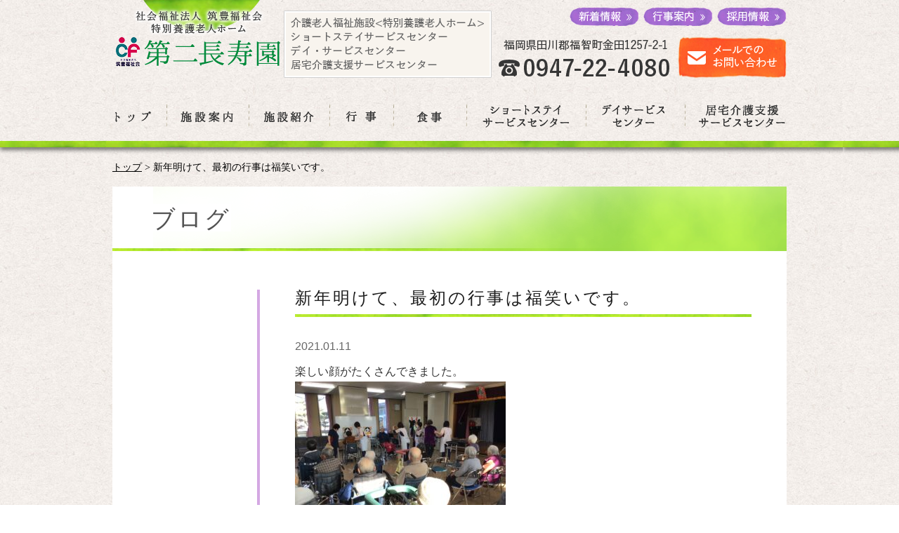

--- FILE ---
content_type: text/html; charset=UTF-8
request_url: https://daini-choujuen.jp/2021/01/11/%E6%96%B0%E5%B9%B4%E6%98%8E%E3%81%91%E3%81%A6%E3%80%81%E6%9C%80%E5%88%9D%E3%81%AE%E8%A1%8C%E4%BA%8B%E3%81%AF%E7%A6%8F%E7%AC%91%E3%81%84%E3%81%A7%E3%81%99%E3%80%82/
body_size: 9130
content:
<!DOCTYPE html PUBLIC "-//W3C//DTD XHTML 1.0 Transitional//EN" "http://www.w3.org/TR/xhtml1/DTD/xhtml1-transitional.dtd">
<html xmlns="http://www.w3.org/1999/xhtml">
<head>
<meta http-equiv="Content-Type" content="text/html; charset=UTF-8" />
<meta name="viewport" content="width=device-width, initial-scale=1.0, minimum-scale=1.0, maximum-scale=1.0, user-scalable=no">
<link rel="canonical" href="https://daini-choujuen.jp/2021/01/11/%E6%96%B0%E5%B9%B4%E6%98%8E%E3%81%91%E3%81%A6%E3%80%81%E6%9C%80%E5%88%9D%E3%81%AE%E8%A1%8C%E4%BA%8B%E3%81%AF%E7%A6%8F%E7%AC%91%E3%81%84%E3%81%A7%E3%81%99%E3%80%82/">
<meta name="google-site-verification" content="SQEv4a47kkbepxzQZxRKCQmiVfFp5BeOrMr_JaKN9QA" /> 
<title>新年明けて、最初の行事は福笑いです。 | 第二長寿園 公式サイト（福岡県田川郡の特別養護老人ホーム）</title>


<meta name="keywords" content="新年明けて、最初の行事は福笑いです。,第二長寿園, 田川, 福智町,介護老人福祉施設,特別養護老人ホーム,ショートステイサービスセンター,デイサービスセンター,居宅介護支援サービスセンター" />
<meta name="description" content="新年明けて、最初の行事は福笑いです。 、 福岡県筑豊田川の特別養護老人ホーム。日々の生活を明るく、楽しく、安心して過ごされますよう支援いたします。ショートステイ、デイサービス、居宅介護支援サービスも。" />

<meta property="og:title" content="新年明けて、最初の行事は福笑いです。 ｜ 第二長寿園 公式サイト（福岡県田川郡の特別養護老人ホーム）" />
<meta property="og:description" content="新年明けて、最初の行事は福笑いです。 、 福岡県筑豊田川の特別養護老人ホーム。日々の生活を明るく、楽しく、安心して過ごされますよう支援いたします。ショートステイ、デイサービス、居宅介護支援サービスも。" />
<meta property="og:url" content="https://daini-choujuen.jp/2021/01/11/%E6%96%B0%E5%B9%B4%E6%98%8E%E3%81%91%E3%81%A6%E3%80%81%E6%9C%80%E5%88%9D%E3%81%AE%E8%A1%8C%E4%BA%8B%E3%81%AF%E7%A6%8F%E7%AC%91%E3%81%84%E3%81%A7%E3%81%99%E3%80%82/" />
<meta property="og:type" content="website" />

<link rel="stylesheet" href="https://daini-choujuen.jp/wp-content/themes/choujyuen/common/css/reset.css" />
<link rel="stylesheet" href="https://daini-choujuen.jp/wp-content/themes/choujyuen/common/css/style.css" />
<link rel="stylesheet" href="https://daini-choujuen.jp/wp-content/themes/choujyuen/style.css" />

<script type="text/javascript" src="https://daini-choujuen.jp/wp-content/themes/choujyuen/common/js/jquery.js"></script>
<script type="text/javascript" src="https://daini-choujuen.jp/wp-content/themes/choujyuen/common/js/smartrollover.js"></script>
<script type="text/javascript" src="https://daini-choujuen.jp/wp-content/themes/choujyuen/common/js/jquery.tile.js"></script>
<script type="text/javascript" src="https://daini-choujuen.jp/wp-content/themes/choujyuen/common/js/smartrollover.js"></script>
<script type="application/javascript">
$(function(){
    $('.guide li').tile(3);
});
</script>


<!--[if lt IE 9]>
<script src="https://css3-mediaqueries-js.googlecode.com/svn/trunk/css3-mediaqueries.js"></script>
<script src="https://daini-choujuen.jp/wp-content/themes/choujyuen/js/html5shiv.js"></script>
<![endif]-->
<meta name='robots' content='max-image-preview:large' />

<!-- All in One SEO Pack 3.3.5 によって Michael Torbert の Semper Fi Web Designob_start_detected [-1,-1] -->
<script type="application/ld+json" class="aioseop-schema">{"@context":"https://schema.org","@graph":[{"@type":"Organization","@id":"https://daini-choujuen.jp/#organization","url":"https://daini-choujuen.jp/","name":"\u7b2c\u4e8c\u9577\u5bff\u5712 \u516c\u5f0f\u30b5\u30a4\u30c8\uff08\u798f\u5ca1\u770c\u7530\u5ddd\u90e1\u306e\u7279\u5225\u990a\u8b77\u8001\u4eba\u30db\u30fc\u30e0\uff09","sameAs":[]},{"@type":"WebSite","@id":"https://daini-choujuen.jp/#website","url":"https://daini-choujuen.jp/","name":"\u7b2c\u4e8c\u9577\u5bff\u5712 \u516c\u5f0f\u30b5\u30a4\u30c8\uff08\u798f\u5ca1\u770c\u7530\u5ddd\u90e1\u306e\u7279\u5225\u990a\u8b77\u8001\u4eba\u30db\u30fc\u30e0\uff09","publisher":{"@id":"https://daini-choujuen.jp/#organization"}},{"@type":"WebPage","@id":"https://daini-choujuen.jp/2021/01/11/%e6%96%b0%e5%b9%b4%e6%98%8e%e3%81%91%e3%81%a6%e3%80%81%e6%9c%80%e5%88%9d%e3%81%ae%e8%a1%8c%e4%ba%8b%e3%81%af%e7%a6%8f%e7%ac%91%e3%81%84%e3%81%a7%e3%81%99%e3%80%82/#webpage","url":"https://daini-choujuen.jp/2021/01/11/%e6%96%b0%e5%b9%b4%e6%98%8e%e3%81%91%e3%81%a6%e3%80%81%e6%9c%80%e5%88%9d%e3%81%ae%e8%a1%8c%e4%ba%8b%e3%81%af%e7%a6%8f%e7%ac%91%e3%81%84%e3%81%a7%e3%81%99%e3%80%82/","inLanguage":"ja","name":"\u65b0\u5e74\u660e\u3051\u3066\u3001\u6700\u521d\u306e\u884c\u4e8b\u306f\u798f\u7b11\u3044\u3067\u3059\u3002","isPartOf":{"@id":"https://daini-choujuen.jp/#website"},"datePublished":"2021-01-11T07:53:13+09:00","dateModified":"2021-01-11T07:53:13+09:00"},{"@type":"Article","@id":"https://daini-choujuen.jp/2021/01/11/%e6%96%b0%e5%b9%b4%e6%98%8e%e3%81%91%e3%81%a6%e3%80%81%e6%9c%80%e5%88%9d%e3%81%ae%e8%a1%8c%e4%ba%8b%e3%81%af%e7%a6%8f%e7%ac%91%e3%81%84%e3%81%a7%e3%81%99%e3%80%82/#article","isPartOf":{"@id":"https://daini-choujuen.jp/2021/01/11/%e6%96%b0%e5%b9%b4%e6%98%8e%e3%81%91%e3%81%a6%e3%80%81%e6%9c%80%e5%88%9d%e3%81%ae%e8%a1%8c%e4%ba%8b%e3%81%af%e7%a6%8f%e7%ac%91%e3%81%84%e3%81%a7%e3%81%99%e3%80%82/#webpage"},"author":{"@id":"https://daini-choujuen.jp/author/ad124ltryn/#author"},"headline":"\u65b0\u5e74\u660e\u3051\u3066\u3001\u6700\u521d\u306e\u884c\u4e8b\u306f\u798f\u7b11\u3044\u3067\u3059\u3002","datePublished":"2021-01-11T07:53:13+09:00","dateModified":"2021-01-11T07:53:13+09:00","commentCount":0,"mainEntityOfPage":{"@id":"https://daini-choujuen.jp/2021/01/11/%e6%96%b0%e5%b9%b4%e6%98%8e%e3%81%91%e3%81%a6%e3%80%81%e6%9c%80%e5%88%9d%e3%81%ae%e8%a1%8c%e4%ba%8b%e3%81%af%e7%a6%8f%e7%ac%91%e3%81%84%e3%81%a7%e3%81%99%e3%80%82/#webpage"},"publisher":{"@id":"https://daini-choujuen.jp/#organization"},"articleSection":"\u30d6\u30ed\u30b0, \u65b0\u7740\u60c5\u5831"},{"@type":"Person","@id":"https://daini-choujuen.jp/author/ad124ltryn/#author","name":"ad124ltryn","sameAs":[],"image":{"@type":"ImageObject","@id":"https://daini-choujuen.jp/#personlogo","url":"https://secure.gravatar.com/avatar/62207a4445ebc7d176d9d0aae684da1d?s=96&d=mm&r=g","width":96,"height":96,"caption":"ad124ltryn"}}]}</script>
<link rel="canonical" href="https://daini-choujuen.jp/2021/01/11/新年明けて、最初の行事は福笑いです。/" />
			<script type="text/javascript" >
				window.ga=window.ga||function(){(ga.q=ga.q||[]).push(arguments)};ga.l=+new Date;
				ga('create', 'UA-117167791-1', 'auto');
				// Plugins
				
				ga('send', 'pageview');
			</script>
			<script async src="https://www.google-analytics.com/analytics.js"></script>
			<!-- All in One SEO Pack -->
<link rel='dns-prefetch' href='//cdnjs.cloudflare.com' />
<link rel="alternate" type="application/rss+xml" title="第二長寿園 公式サイト（福岡県田川郡の特別養護老人ホーム） &raquo; 新年明けて、最初の行事は福笑いです。 のコメントのフィード" href="https://daini-choujuen.jp/2021/01/11/%e6%96%b0%e5%b9%b4%e6%98%8e%e3%81%91%e3%81%a6%e3%80%81%e6%9c%80%e5%88%9d%e3%81%ae%e8%a1%8c%e4%ba%8b%e3%81%af%e7%a6%8f%e7%ac%91%e3%81%84%e3%81%a7%e3%81%99%e3%80%82/feed/" />
<script type="text/javascript">
/* <![CDATA[ */
window._wpemojiSettings = {"baseUrl":"https:\/\/s.w.org\/images\/core\/emoji\/15.0.3\/72x72\/","ext":".png","svgUrl":"https:\/\/s.w.org\/images\/core\/emoji\/15.0.3\/svg\/","svgExt":".svg","source":{"concatemoji":"https:\/\/daini-choujuen.jp\/wp-includes\/js\/wp-emoji-release.min.js?ver=6.6.4"}};
/*! This file is auto-generated */
!function(i,n){var o,s,e;function c(e){try{var t={supportTests:e,timestamp:(new Date).valueOf()};sessionStorage.setItem(o,JSON.stringify(t))}catch(e){}}function p(e,t,n){e.clearRect(0,0,e.canvas.width,e.canvas.height),e.fillText(t,0,0);var t=new Uint32Array(e.getImageData(0,0,e.canvas.width,e.canvas.height).data),r=(e.clearRect(0,0,e.canvas.width,e.canvas.height),e.fillText(n,0,0),new Uint32Array(e.getImageData(0,0,e.canvas.width,e.canvas.height).data));return t.every(function(e,t){return e===r[t]})}function u(e,t,n){switch(t){case"flag":return n(e,"\ud83c\udff3\ufe0f\u200d\u26a7\ufe0f","\ud83c\udff3\ufe0f\u200b\u26a7\ufe0f")?!1:!n(e,"\ud83c\uddfa\ud83c\uddf3","\ud83c\uddfa\u200b\ud83c\uddf3")&&!n(e,"\ud83c\udff4\udb40\udc67\udb40\udc62\udb40\udc65\udb40\udc6e\udb40\udc67\udb40\udc7f","\ud83c\udff4\u200b\udb40\udc67\u200b\udb40\udc62\u200b\udb40\udc65\u200b\udb40\udc6e\u200b\udb40\udc67\u200b\udb40\udc7f");case"emoji":return!n(e,"\ud83d\udc26\u200d\u2b1b","\ud83d\udc26\u200b\u2b1b")}return!1}function f(e,t,n){var r="undefined"!=typeof WorkerGlobalScope&&self instanceof WorkerGlobalScope?new OffscreenCanvas(300,150):i.createElement("canvas"),a=r.getContext("2d",{willReadFrequently:!0}),o=(a.textBaseline="top",a.font="600 32px Arial",{});return e.forEach(function(e){o[e]=t(a,e,n)}),o}function t(e){var t=i.createElement("script");t.src=e,t.defer=!0,i.head.appendChild(t)}"undefined"!=typeof Promise&&(o="wpEmojiSettingsSupports",s=["flag","emoji"],n.supports={everything:!0,everythingExceptFlag:!0},e=new Promise(function(e){i.addEventListener("DOMContentLoaded",e,{once:!0})}),new Promise(function(t){var n=function(){try{var e=JSON.parse(sessionStorage.getItem(o));if("object"==typeof e&&"number"==typeof e.timestamp&&(new Date).valueOf()<e.timestamp+604800&&"object"==typeof e.supportTests)return e.supportTests}catch(e){}return null}();if(!n){if("undefined"!=typeof Worker&&"undefined"!=typeof OffscreenCanvas&&"undefined"!=typeof URL&&URL.createObjectURL&&"undefined"!=typeof Blob)try{var e="postMessage("+f.toString()+"("+[JSON.stringify(s),u.toString(),p.toString()].join(",")+"));",r=new Blob([e],{type:"text/javascript"}),a=new Worker(URL.createObjectURL(r),{name:"wpTestEmojiSupports"});return void(a.onmessage=function(e){c(n=e.data),a.terminate(),t(n)})}catch(e){}c(n=f(s,u,p))}t(n)}).then(function(e){for(var t in e)n.supports[t]=e[t],n.supports.everything=n.supports.everything&&n.supports[t],"flag"!==t&&(n.supports.everythingExceptFlag=n.supports.everythingExceptFlag&&n.supports[t]);n.supports.everythingExceptFlag=n.supports.everythingExceptFlag&&!n.supports.flag,n.DOMReady=!1,n.readyCallback=function(){n.DOMReady=!0}}).then(function(){return e}).then(function(){var e;n.supports.everything||(n.readyCallback(),(e=n.source||{}).concatemoji?t(e.concatemoji):e.wpemoji&&e.twemoji&&(t(e.twemoji),t(e.wpemoji)))}))}((window,document),window._wpemojiSettings);
/* ]]> */
</script>
<style id='wp-emoji-styles-inline-css' type='text/css'>

	img.wp-smiley, img.emoji {
		display: inline !important;
		border: none !important;
		box-shadow: none !important;
		height: 1em !important;
		width: 1em !important;
		margin: 0 0.07em !important;
		vertical-align: -0.1em !important;
		background: none !important;
		padding: 0 !important;
	}
</style>
<link rel='stylesheet' id='wp-block-library-css' href='https://daini-choujuen.jp/wp-includes/css/dist/block-library/style.min.css?ver=6.6.4' type='text/css' media='all' />
<style id='classic-theme-styles-inline-css' type='text/css'>
/*! This file is auto-generated */
.wp-block-button__link{color:#fff;background-color:#32373c;border-radius:9999px;box-shadow:none;text-decoration:none;padding:calc(.667em + 2px) calc(1.333em + 2px);font-size:1.125em}.wp-block-file__button{background:#32373c;color:#fff;text-decoration:none}
</style>
<style id='global-styles-inline-css' type='text/css'>
:root{--wp--preset--aspect-ratio--square: 1;--wp--preset--aspect-ratio--4-3: 4/3;--wp--preset--aspect-ratio--3-4: 3/4;--wp--preset--aspect-ratio--3-2: 3/2;--wp--preset--aspect-ratio--2-3: 2/3;--wp--preset--aspect-ratio--16-9: 16/9;--wp--preset--aspect-ratio--9-16: 9/16;--wp--preset--color--black: #000000;--wp--preset--color--cyan-bluish-gray: #abb8c3;--wp--preset--color--white: #ffffff;--wp--preset--color--pale-pink: #f78da7;--wp--preset--color--vivid-red: #cf2e2e;--wp--preset--color--luminous-vivid-orange: #ff6900;--wp--preset--color--luminous-vivid-amber: #fcb900;--wp--preset--color--light-green-cyan: #7bdcb5;--wp--preset--color--vivid-green-cyan: #00d084;--wp--preset--color--pale-cyan-blue: #8ed1fc;--wp--preset--color--vivid-cyan-blue: #0693e3;--wp--preset--color--vivid-purple: #9b51e0;--wp--preset--gradient--vivid-cyan-blue-to-vivid-purple: linear-gradient(135deg,rgba(6,147,227,1) 0%,rgb(155,81,224) 100%);--wp--preset--gradient--light-green-cyan-to-vivid-green-cyan: linear-gradient(135deg,rgb(122,220,180) 0%,rgb(0,208,130) 100%);--wp--preset--gradient--luminous-vivid-amber-to-luminous-vivid-orange: linear-gradient(135deg,rgba(252,185,0,1) 0%,rgba(255,105,0,1) 100%);--wp--preset--gradient--luminous-vivid-orange-to-vivid-red: linear-gradient(135deg,rgba(255,105,0,1) 0%,rgb(207,46,46) 100%);--wp--preset--gradient--very-light-gray-to-cyan-bluish-gray: linear-gradient(135deg,rgb(238,238,238) 0%,rgb(169,184,195) 100%);--wp--preset--gradient--cool-to-warm-spectrum: linear-gradient(135deg,rgb(74,234,220) 0%,rgb(151,120,209) 20%,rgb(207,42,186) 40%,rgb(238,44,130) 60%,rgb(251,105,98) 80%,rgb(254,248,76) 100%);--wp--preset--gradient--blush-light-purple: linear-gradient(135deg,rgb(255,206,236) 0%,rgb(152,150,240) 100%);--wp--preset--gradient--blush-bordeaux: linear-gradient(135deg,rgb(254,205,165) 0%,rgb(254,45,45) 50%,rgb(107,0,62) 100%);--wp--preset--gradient--luminous-dusk: linear-gradient(135deg,rgb(255,203,112) 0%,rgb(199,81,192) 50%,rgb(65,88,208) 100%);--wp--preset--gradient--pale-ocean: linear-gradient(135deg,rgb(255,245,203) 0%,rgb(182,227,212) 50%,rgb(51,167,181) 100%);--wp--preset--gradient--electric-grass: linear-gradient(135deg,rgb(202,248,128) 0%,rgb(113,206,126) 100%);--wp--preset--gradient--midnight: linear-gradient(135deg,rgb(2,3,129) 0%,rgb(40,116,252) 100%);--wp--preset--font-size--small: 13px;--wp--preset--font-size--medium: 20px;--wp--preset--font-size--large: 36px;--wp--preset--font-size--x-large: 42px;--wp--preset--spacing--20: 0.44rem;--wp--preset--spacing--30: 0.67rem;--wp--preset--spacing--40: 1rem;--wp--preset--spacing--50: 1.5rem;--wp--preset--spacing--60: 2.25rem;--wp--preset--spacing--70: 3.38rem;--wp--preset--spacing--80: 5.06rem;--wp--preset--shadow--natural: 6px 6px 9px rgba(0, 0, 0, 0.2);--wp--preset--shadow--deep: 12px 12px 50px rgba(0, 0, 0, 0.4);--wp--preset--shadow--sharp: 6px 6px 0px rgba(0, 0, 0, 0.2);--wp--preset--shadow--outlined: 6px 6px 0px -3px rgba(255, 255, 255, 1), 6px 6px rgba(0, 0, 0, 1);--wp--preset--shadow--crisp: 6px 6px 0px rgba(0, 0, 0, 1);}:where(.is-layout-flex){gap: 0.5em;}:where(.is-layout-grid){gap: 0.5em;}body .is-layout-flex{display: flex;}.is-layout-flex{flex-wrap: wrap;align-items: center;}.is-layout-flex > :is(*, div){margin: 0;}body .is-layout-grid{display: grid;}.is-layout-grid > :is(*, div){margin: 0;}:where(.wp-block-columns.is-layout-flex){gap: 2em;}:where(.wp-block-columns.is-layout-grid){gap: 2em;}:where(.wp-block-post-template.is-layout-flex){gap: 1.25em;}:where(.wp-block-post-template.is-layout-grid){gap: 1.25em;}.has-black-color{color: var(--wp--preset--color--black) !important;}.has-cyan-bluish-gray-color{color: var(--wp--preset--color--cyan-bluish-gray) !important;}.has-white-color{color: var(--wp--preset--color--white) !important;}.has-pale-pink-color{color: var(--wp--preset--color--pale-pink) !important;}.has-vivid-red-color{color: var(--wp--preset--color--vivid-red) !important;}.has-luminous-vivid-orange-color{color: var(--wp--preset--color--luminous-vivid-orange) !important;}.has-luminous-vivid-amber-color{color: var(--wp--preset--color--luminous-vivid-amber) !important;}.has-light-green-cyan-color{color: var(--wp--preset--color--light-green-cyan) !important;}.has-vivid-green-cyan-color{color: var(--wp--preset--color--vivid-green-cyan) !important;}.has-pale-cyan-blue-color{color: var(--wp--preset--color--pale-cyan-blue) !important;}.has-vivid-cyan-blue-color{color: var(--wp--preset--color--vivid-cyan-blue) !important;}.has-vivid-purple-color{color: var(--wp--preset--color--vivid-purple) !important;}.has-black-background-color{background-color: var(--wp--preset--color--black) !important;}.has-cyan-bluish-gray-background-color{background-color: var(--wp--preset--color--cyan-bluish-gray) !important;}.has-white-background-color{background-color: var(--wp--preset--color--white) !important;}.has-pale-pink-background-color{background-color: var(--wp--preset--color--pale-pink) !important;}.has-vivid-red-background-color{background-color: var(--wp--preset--color--vivid-red) !important;}.has-luminous-vivid-orange-background-color{background-color: var(--wp--preset--color--luminous-vivid-orange) !important;}.has-luminous-vivid-amber-background-color{background-color: var(--wp--preset--color--luminous-vivid-amber) !important;}.has-light-green-cyan-background-color{background-color: var(--wp--preset--color--light-green-cyan) !important;}.has-vivid-green-cyan-background-color{background-color: var(--wp--preset--color--vivid-green-cyan) !important;}.has-pale-cyan-blue-background-color{background-color: var(--wp--preset--color--pale-cyan-blue) !important;}.has-vivid-cyan-blue-background-color{background-color: var(--wp--preset--color--vivid-cyan-blue) !important;}.has-vivid-purple-background-color{background-color: var(--wp--preset--color--vivid-purple) !important;}.has-black-border-color{border-color: var(--wp--preset--color--black) !important;}.has-cyan-bluish-gray-border-color{border-color: var(--wp--preset--color--cyan-bluish-gray) !important;}.has-white-border-color{border-color: var(--wp--preset--color--white) !important;}.has-pale-pink-border-color{border-color: var(--wp--preset--color--pale-pink) !important;}.has-vivid-red-border-color{border-color: var(--wp--preset--color--vivid-red) !important;}.has-luminous-vivid-orange-border-color{border-color: var(--wp--preset--color--luminous-vivid-orange) !important;}.has-luminous-vivid-amber-border-color{border-color: var(--wp--preset--color--luminous-vivid-amber) !important;}.has-light-green-cyan-border-color{border-color: var(--wp--preset--color--light-green-cyan) !important;}.has-vivid-green-cyan-border-color{border-color: var(--wp--preset--color--vivid-green-cyan) !important;}.has-pale-cyan-blue-border-color{border-color: var(--wp--preset--color--pale-cyan-blue) !important;}.has-vivid-cyan-blue-border-color{border-color: var(--wp--preset--color--vivid-cyan-blue) !important;}.has-vivid-purple-border-color{border-color: var(--wp--preset--color--vivid-purple) !important;}.has-vivid-cyan-blue-to-vivid-purple-gradient-background{background: var(--wp--preset--gradient--vivid-cyan-blue-to-vivid-purple) !important;}.has-light-green-cyan-to-vivid-green-cyan-gradient-background{background: var(--wp--preset--gradient--light-green-cyan-to-vivid-green-cyan) !important;}.has-luminous-vivid-amber-to-luminous-vivid-orange-gradient-background{background: var(--wp--preset--gradient--luminous-vivid-amber-to-luminous-vivid-orange) !important;}.has-luminous-vivid-orange-to-vivid-red-gradient-background{background: var(--wp--preset--gradient--luminous-vivid-orange-to-vivid-red) !important;}.has-very-light-gray-to-cyan-bluish-gray-gradient-background{background: var(--wp--preset--gradient--very-light-gray-to-cyan-bluish-gray) !important;}.has-cool-to-warm-spectrum-gradient-background{background: var(--wp--preset--gradient--cool-to-warm-spectrum) !important;}.has-blush-light-purple-gradient-background{background: var(--wp--preset--gradient--blush-light-purple) !important;}.has-blush-bordeaux-gradient-background{background: var(--wp--preset--gradient--blush-bordeaux) !important;}.has-luminous-dusk-gradient-background{background: var(--wp--preset--gradient--luminous-dusk) !important;}.has-pale-ocean-gradient-background{background: var(--wp--preset--gradient--pale-ocean) !important;}.has-electric-grass-gradient-background{background: var(--wp--preset--gradient--electric-grass) !important;}.has-midnight-gradient-background{background: var(--wp--preset--gradient--midnight) !important;}.has-small-font-size{font-size: var(--wp--preset--font-size--small) !important;}.has-medium-font-size{font-size: var(--wp--preset--font-size--medium) !important;}.has-large-font-size{font-size: var(--wp--preset--font-size--large) !important;}.has-x-large-font-size{font-size: var(--wp--preset--font-size--x-large) !important;}
:where(.wp-block-post-template.is-layout-flex){gap: 1.25em;}:where(.wp-block-post-template.is-layout-grid){gap: 1.25em;}
:where(.wp-block-columns.is-layout-flex){gap: 2em;}:where(.wp-block-columns.is-layout-grid){gap: 2em;}
:root :where(.wp-block-pullquote){font-size: 1.5em;line-height: 1.6;}
</style>
<script type="text/javascript" src="https://daini-choujuen.jp/wp-includes/js/jquery/jquery.min.js?ver=3.7.1" id="jquery-core-js"></script>
<script type="text/javascript" src="https://daini-choujuen.jp/wp-includes/js/jquery/jquery-migrate.min.js?ver=3.4.1" id="jquery-migrate-js"></script>
<script type="text/javascript" src="//cdnjs.cloudflare.com/ajax/libs/jquery-easing/1.4.1/jquery.easing.min.js?ver=6.6.4" id="jquery-easing-js"></script>
<link rel="https://api.w.org/" href="https://daini-choujuen.jp/wp-json/" /><link rel="alternate" title="JSON" type="application/json" href="https://daini-choujuen.jp/wp-json/wp/v2/posts/661" /><link rel="EditURI" type="application/rsd+xml" title="RSD" href="https://daini-choujuen.jp/xmlrpc.php?rsd" />
<meta name="generator" content="WordPress 6.6.4" />
<link rel='shortlink' href='https://daini-choujuen.jp/?p=661' />
<link rel="alternate" title="oEmbed (JSON)" type="application/json+oembed" href="https://daini-choujuen.jp/wp-json/oembed/1.0/embed?url=https%3A%2F%2Fdaini-choujuen.jp%2F2021%2F01%2F11%2F%25e6%2596%25b0%25e5%25b9%25b4%25e6%2598%258e%25e3%2581%2591%25e3%2581%25a6%25e3%2580%2581%25e6%259c%2580%25e5%2588%259d%25e3%2581%25ae%25e8%25a1%258c%25e4%25ba%258b%25e3%2581%25af%25e7%25a6%258f%25e7%25ac%2591%25e3%2581%2584%25e3%2581%25a7%25e3%2581%2599%25e3%2580%2582%2F" />
<link rel="alternate" title="oEmbed (XML)" type="text/xml+oembed" href="https://daini-choujuen.jp/wp-json/oembed/1.0/embed?url=https%3A%2F%2Fdaini-choujuen.jp%2F2021%2F01%2F11%2F%25e6%2596%25b0%25e5%25b9%25b4%25e6%2598%258e%25e3%2581%2591%25e3%2581%25a6%25e3%2580%2581%25e6%259c%2580%25e5%2588%259d%25e3%2581%25ae%25e8%25a1%258c%25e4%25ba%258b%25e3%2581%25af%25e7%25a6%258f%25e7%25ac%2591%25e3%2581%2584%25e3%2581%25a7%25e3%2581%2599%25e3%2580%2582%2F&#038;format=xml" />
<link rel="icon" href="https://daini-choujuen.jp/wp-content/uploads/2020/06/fukushi.png" sizes="32x32" />
<link rel="icon" href="https://daini-choujuen.jp/wp-content/uploads/2020/06/fukushi.png" sizes="192x192" />
<link rel="apple-touch-icon" href="https://daini-choujuen.jp/wp-content/uploads/2020/06/fukushi.png" />
<meta name="msapplication-TileImage" content="https://daini-choujuen.jp/wp-content/uploads/2020/06/fukushi.png" />

</head>

<body data-rsssl=1>
<div id="header">
<div class="cnt clearfix">
<div class="logo">
<a href="https://daini-choujuen.jp/"><img src="https://daini-choujuen.jp/wp-content/themes/choujyuen/common/img/logo.png" width="239" height="98" alt="社会福祉法人 筑豊福祉会 特別養護老人ホーム 第二長寿園" /></a></div>
<div class="ex"><img src="https://daini-choujuen.jp/wp-content/themes/choujyuen/common/img/header_img01.png" width="296" height="96" alt="介護老人福祉施設 特別養護老人ホーム ショートステイサービスセンター デイ・サービスセンター 居宅介護支援サービスセンター" /></div>

<ul class="header_nav clearfix">
<li><a href="/recruit"><img src="https://daini-choujuen.jp/wp-content/themes/choujyuen/common/img/header_nav_recruit.png" width="100" height="27" alt="採用情報" /></a></li>
<li><a href="/eventguide"><img src="https://daini-choujuen.jp/wp-content/themes/choujyuen/common/img/header_nav_event.png" width="100" height="27" alt="行事案内" /></a></li>
<li><a href="/news"><img src="https://daini-choujuen.jp/wp-content/themes/choujyuen/common/img/header_nav_news.png" width="100" height="27" alt="新着情報" /></a></li>
</ul>
<div class="header_add">
<ul>
<li class="btn"><a href="/contact"><img src="https://daini-choujuen.jp/wp-content/themes/choujyuen/common/img/header_btn_contact_off.png" width="156" height="60" alt="メールでのお問い合わせ" /></a></li>
<li><img src="https://daini-choujuen.jp/wp-content/themes/choujyuen/common/img/header_tel.png" width="245" height="60" alt="福岡県田川郡福智町金田1257-2-1 0947-22-4080" /></li>
</ul>
</div>
<div class="clearer"></div>

<ul id="gnav" class="clearfix">
<li><a href="/"><img src="https://daini-choujuen.jp/wp-content/themes/choujyuen/common/img/gnav01_off.png" width="78" height="48" alt="トップ" /></a></li>
<li><a href="/facility"><img src="https://daini-choujuen.jp/wp-content/themes/choujyuen/common/img/gnav02_off.png" width="117" height="48" alt="施設案内" /></a></li>
<li><a href="/guide"><img src="https://daini-choujuen.jp/wp-content/themes/choujyuen/common/img/gnav03_off.png" width="115" height="48" alt="施設紹介" /></a></li>
<li><a href="/event"><img src="https://daini-choujuen.jp/wp-content/themes/choujyuen/common/img/gnav04_off.png" width="91" height="48" alt="行事" /></a></li>
<li><a href="/cuisine"><img src="https://daini-choujuen.jp/wp-content/themes/choujyuen/common/img/gnav05_off.png" width="104" height="48" alt="食事" /></a></li>
<li><a href="/shortstay"><img src="https://daini-choujuen.jp/wp-content/themes/choujyuen/common/img/gnav06_off.png" width="170" height="48" alt="ショートステイサービスセンター" /></a></li>
<li><a href="/dayservice"><img src="https://daini-choujuen.jp/wp-content/themes/choujyuen/common/img/gnav07_off.png" width="141" height="48" alt="デイ・サービスセンター" /></a></li>
<li><a href="/homecare"><img src="https://daini-choujuen.jp/wp-content/themes/choujyuen/common/img/gnav08_off.png" width="144" height="48" alt="居宅介護支援サービスセンター" /></a></li>
</ul>

</div>

</div>
</div>
<!--header-->

<div class="bread"><p><a href="https://daini-choujuen.jp/">トップ</a> > <span>新年明けて、最初の行事は福笑いです。</span>
</div>

<div class="sub_wrap">
<div class="single_head">
<h1>ブログ</h1>

</div>

<div class="bg_wrap">
<div class="single_body">
<div id="contents" class="post">
<!--
<div class="list_col">
<ul class="date">

<li class="current">2024年
<ul class="month">
        <li>
        <a href="https://daini-choujuen.jp/2024/09">
            9月
        </a>
    </li>
            <li class="current">2023年
<ul class="month">
        <li>
        <a href="https://daini-choujuen.jp/2023/07">
            7月
        </a>
    </li>
        <li>
        <a href="https://daini-choujuen.jp/2023/06">
            6月
        </a>
    </li>
        <li>
        <a href="https://daini-choujuen.jp/2023/05">
            5月
        </a>
    </li>
        <li>
        <a href="https://daini-choujuen.jp/2023/04">
            4月
        </a>
    </li>
        <li>
        <a href="https://daini-choujuen.jp/2023/01">
            1月
        </a>
    </li>
            <li class="current">2022年
<ul class="month">
        <li>
        <a href="https://daini-choujuen.jp/2022/12">
            12月
        </a>
    </li>
        <li>
        <a href="https://daini-choujuen.jp/2022/11">
            11月
        </a>
    </li>
        <li>
        <a href="https://daini-choujuen.jp/2022/04">
            4月
        </a>
    </li>
        <li>
        <a href="https://daini-choujuen.jp/2022/03">
            3月
        </a>
    </li>
        <li>
        <a href="https://daini-choujuen.jp/2022/01">
            1月
        </a>
    </li>
            <li class="current">2021年
<ul class="month">
        <li>
        <a href="https://daini-choujuen.jp/2021/12">
            12月
        </a>
    </li>
        <li>
        <a href="https://daini-choujuen.jp/2021/10">
            10月
        </a>
    </li>
        <li>
        <a href="https://daini-choujuen.jp/2021/09">
            9月
        </a>
    </li>
        <li>
        <a href="https://daini-choujuen.jp/2021/08">
            8月
        </a>
    </li>
        <li>
        <a href="https://daini-choujuen.jp/2021/07">
            7月
        </a>
    </li>
        <li>
        <a href="https://daini-choujuen.jp/2021/05">
            5月
        </a>
    </li>
        <li>
        <a href="https://daini-choujuen.jp/2021/02">
            2月
        </a>
    </li>
        <li>
        <a href="https://daini-choujuen.jp/2021/01">
            1月
        </a>
    </li>
            <li class="current">2020年
<ul class="month">
        <li>
        <a href="https://daini-choujuen.jp/2020/12">
            12月
        </a>
    </li>
        <li>
        <a href="https://daini-choujuen.jp/2020/11">
            11月
        </a>
    </li>
        <li>
        <a href="https://daini-choujuen.jp/2020/10">
            10月
        </a>
    </li>
        <li>
        <a href="https://daini-choujuen.jp/2020/08">
            8月
        </a>
    </li>
        <li>
        <a href="https://daini-choujuen.jp/2020/07">
            7月
        </a>
    </li>
        <li>
        <a href="https://daini-choujuen.jp/2020/04">
            4月
        </a>
    </li>
        <li>
        <a href="https://daini-choujuen.jp/2020/03">
            3月
        </a>
    </li>
        <li>
        <a href="https://daini-choujuen.jp/2020/02">
            2月
        </a>
    </li>
            <li class="current">2019年
<ul class="month">
        <li>
        <a href="https://daini-choujuen.jp/2019/11">
            11月
        </a>
    </li>
        <li>
        <a href="https://daini-choujuen.jp/2019/10">
            10月
        </a>
    </li>
        <li>
        <a href="https://daini-choujuen.jp/2019/09">
            9月
        </a>
    </li>
        <li>
        <a href="https://daini-choujuen.jp/2019/07">
            7月
        </a>
    </li>
        <li>
        <a href="https://daini-choujuen.jp/2019/02">
            2月
        </a>
    </li>
        <li>
        <a href="https://daini-choujuen.jp/2019/01">
            1月
        </a>
    </li>
            <li class="current">2018年
<ul class="month">
        <li>
        <a href="https://daini-choujuen.jp/2018/12">
            12月
        </a>
    </li>
    </ul></li>
</ul>
</div>
-->
<div class="blog_col">
<h2>新年明けて、最初の行事は福笑いです。</h2>

<p class="date">2021.01.11</p>
<div class="detail">



<figure class="wp-caption attachment-658 alignleft" style="width: 240px;">
<figure class="wp-caption alignnone attachment-658">楽しい顔がたくさんできました。<img fetchpriority="high" decoding="async" class="alignnone size-medium wp-image-658" src="https://daini-choujuen.jp/wp-content/uploads/2021/01/1610350765025-300x225.jpg" alt="" width="300" height="225" srcset="https://daini-choujuen.jp/wp-content/uploads/2021/01/1610350765025-300x225.jpg 300w, https://daini-choujuen.jp/wp-content/uploads/2021/01/1610350765025-1024x768.jpg 1024w, https://daini-choujuen.jp/wp-content/uploads/2021/01/1610350765025-768x576.jpg 768w, https://daini-choujuen.jp/wp-content/uploads/2021/01/1610350765025-1536x1152.jpg 1536w, https://daini-choujuen.jp/wp-content/uploads/2021/01/1610350765025-2048x1536.jpg 2048w" sizes="(max-width: 300px) 100vw, 300px" /></figure>
<figure class="wp-caption alignnone attachment-657"><img decoding="async" class="alignnone size-medium wp-image-657" src="https://daini-choujuen.jp/wp-content/uploads/2021/01/1610350628289-300x186.jpg" alt="" width="300" height="186" /></figure>
</figure>

</div>
</div><div class="clearer30"></div>
</div>


</div>


</div>
</div>

<div id="footer">
<div class="add">
<div class="cnt">
<div class="footer_add">
<p>特別養護老人ホーム 第二長寿園はご入所される方たちが、家族的な温かみのある雰囲気の中で、日々の生活を明るく、楽しく、安心して過ごされますよう支援いたします。<br />
また、地域社会との連携を深め、施設の持つ機能を地域に開放します。</p>
<div class="btn"><a href="/contact"><img src="https://daini-choujuen.jp/wp-content/themes/choujyuen/common/img/footer_btn_contact_off.png" width="194" height="60" alt="メールでのお問い合わせ" /></a></div>
</div>
</div>
</div>
<div class="map">
<iframe src="https://www.google.com/maps/embed?pb=!1m18!1m12!1m3!1d3320.030918488046!2d130.76916371538633!3d33.682263580708195!2m3!1f0!2f0!3f0!3m2!1i1024!2i768!4f13.1!3m3!1m2!1s0x3543d73a266778d5%3A0xd09da56736d9fdb6!2z44CSODIyLTEyMDEg56aP5bKh55yM55Sw5bed6YOh56aP5pm655S66YeR55Sw77yR77yS77yV77yX4oiS77yS77yN77yR!5e0!3m2!1sja!2sjp!4v1503302089269" width="100%" height="300" frameborder="0" style="border:0" allowfullscreen></iframe>
</div>

<ul class="footer_nav clearfix">
<li><a href="https://daini-choujuen.jp/">トップ</a></li>
<li><a href="/facility/">施設案内</a></li>
<li><a href="/guide/">施設紹介</a></li>
<li><a href="/event/">行事</a></li>
<li><a href="/cuisine/">食事</a></li>
<li><a href="/shortstay/">ショートステイ<br />サービスセンター</a></li>
<li><a href="/dayservice/">デイ・サービス<br />センター</a></li>
<li><a href="/homecare/">居宅介護支援<br />サービスセンター</a></li>
</ul>

<ul class="footer_nav clearfix">
<li><a href="/news/">新着情報</a></li>
<li><a href="/eventguide/">行事案内</a></li>
<li><a href="/blog/">ブログ</a></li>
<li><a href="/recruit/">採用情報</a></li>
<li><a href="/privacy/">個人情報保護規定</a></li>
</ul>
</div>
<!--footer-->
<div class="copyright">Copyright © 第二長寿園. All Rights Reserved. </div>
</body>
<script type="text/javascript" src="https://daini-choujuen.jp/wp-content/plugins/jquery-archive-list-widget/assets/js/jal.js?ver=4.0.1" id="jquery-archive-list-js"></script>
			<script type="text/javascript">
				jQuery.noConflict();
				(function( $ ) {
					$(function() {
						// More code using $ as alias to jQuery
						$("area[href*=\\#],a[href*=\\#]:not([href=\\#]):not([href^='\\#tab']):not([href^='\\#quicktab']):not([href^='\\#pane'])").click(function() {
							if (location.pathname.replace(/^\//,'') == this.pathname.replace(/^\//,'') && location.hostname == this.hostname) {
								var target = $(this.hash);
								target = target.length ? target : $('[name=' + this.hash.slice(1) +']');
								if (target.length) {
								$('html,body').animate({
								scrollTop: target.offset().top - 20  
								},900 ,'easeInQuint');
								return false;
								}
							}
						});
					});
				})(jQuery);	
			</script>				
				</html>

--- FILE ---
content_type: text/css
request_url: https://daini-choujuen.jp/wp-content/themes/choujyuen/common/css/style.css
body_size: 5659
content:
@charset "UTF-8";
/* CSS Document */

body {
	font-family:游ゴシック体, 'Yu Gothic', YuGothic, 'ヒラギノ角ゴシック Pro', 'Hiragino Kaku Gothic Pro', メイリオ, Meiryo, Osaka, 'ＭＳ Ｐゴシック', 'MS PGothic', sans-serif;
	background:url(../img/bg.jpg);
	
	
}

a:hover {
	text-decoration:none;
}

a:hover img{
	text-decoration:none;
	
}

.clearer {
	clear:both;
}

.clearer30 {
	clear:both;
	height:30px;
}

.clearer40 {
	clear:both;
	height:40px;
}

.clearer50 {
	clear:both;
	height:50px;
}

.clearer120 {
	clear:both;
	height:120px;
}

.clearfix {width:100%;}

.clearfix:after {
  content: ""; 
  display: block; 
  clear: both;
 }
 
 .fr {
	 float:right !important;
 }
 
 .fl {
	 float:left;
 }
 
 p.center {
	 text-align:center !important;
 }
 
 p.min {
	 color:#666666 !important;
	 font-size:88% !important;
 }
 
.mT10 {
	margin-top:10px !important;
}

.mT20 {
	margin-top:20px !important;
}

.mT30 {
	margin-top:30px !important;
}

.mT50 {
	margin-top:50px !important;
}

.mt-50 {
	margin-top:-50px !important;
}

.mB30 {
	margin-bottom:30px !important;
}

.mB50 {
	margin-bottom:50px !important;
}

{
	border-radius:3px;        /* CSS3草案 */  
    -webkit-border-radius:3px;    /* Safari,Google Chrome用 */  
    -moz-border-radius:3px;   /* Firefox用 */
	
}

.sp_only {display:none;
}

a[href^="tel:"] {
    pointer-events: none;
}


.dammy {
	width:100%;
text-align:center;
color:#000000;
line-height:180%;
font-size:18px;
padding:100px 0;
background-color:#ebe8dd;
margin-top:20px;
margin-bottom:30px;
}

/*header*/
#header {
	width:100%;
	padding:0;
}

.cnt {
	width:960px;
	margin:0 auto;
}

#header .cnt .logo{
	float:left;
}

#header .cnt .ex{
	padding:15px 0 0 5px;
	float:left;
}

#header .header_nav {
	float:right;
	width:320px;
	margin-top:10px;
}

#header .header_nav li {
	float:right;
	margin-left:5px;
}

#header .header_nav li a:hover img {
	 filter:alpha(opacity=80);
    -moz-opacity: 0.8;
    opacity: 0.8;
 }

#header .header_add {
	width:415px;
	float:right;
	margin-top:12px;
}


#header .header_add li{
	float:right;
}

#header .header_add li.btn{
	margin-left:10px;
}

#header #gnav {
	margin:20px 0 15px;
}

#header #gnav li {
	float:left;
}


/*top_main*/

#top_main {
	 width:100%;
	 height:1120px;
	 background:url(../img/header_line.png) left top repeat-x, url(../img/main_bg.jpg) center top no-repeat;
 }
 
#top_main .cnt{
  position:relative;
}

#top_main .main_img{
	 position:absolute;
	 top:45px;
	 left:0;
 }
 
#top_main .news {
	 float:right;
	 margin:50px 25px 0 0;
	 background:url(../img/block_news.png) top left no-repeat;
	 width:205px;
	 height:245px;
	 padding:80px 30px 0;
	 position:relative;
 }
 
#top_main .news dl dt{
	  color:#009b42;
	  font-size:15px;
	  margin-bottom:5px;
  }
  
#top_main .news dl dd{
	  color:#363636;
	  font-size:16px;
	  margin-bottom:20px;
  }
  
 #top_main .news dl dd a{
	 color:#363636;
 }
  
 #top_main .news p.more {
	 position:absolute;
	 bottom:30px;
	 right:25px;
 }
 
#top_main .news p.more a:hover img {
	 filter:alpha(opacity=80);
    -moz-opacity: 0.8;
    opacity: 0.8;
 }

 #top_main .col4_bnr {
	 margin-top:50px;
	 margin-bottom:20px;
 }
 
 #top_main .col4_bnr li {
	float:left;
	line-height:0;
}

 #top_main .col3_bnr {
	
 }
 

 #top_main .col3_bnr li {
	float:left;
}

 #top_main .col4_bnr li a:hover img {
	 filter:alpha(opacity=85);
    -moz-opacity: 0.85;
    opacity: 0.85;
 }
 
 #top_main .col3_bnr li a:hover img {
	 filter:alpha(opacity=80);
    -moz-opacity: 0.8;
    opacity: 0.8;
 }
 
.calendar {
	width:280px;
	float:left;
	padding:0;
	margin:30px 20px 0 0;

} 

.calendar .month {
	font-size:18px;
	padding:0 0 5px 0;
	position:relative;
	color:#1c1c1c;
}

.calendar .month .list{
	position:absolute;
	top:0;
	right:0;
	font-size:16px;
}

.calendar .month .list a{
	text-decoration:none;
	color:#1c1c1c;
}



.calendar table th, .calendar table td{
	background-color:#FFFFFF;
	padding:5px 0;
	width:38px;
	text-align:center;
	border:3px solid #eefbc6;
}

.calendar a{
	color:#000000;
}

.calendar table td .pager li a{
	color:#018a3b;
	font-size:15px;
	text-decoration:none;
	  }
 
.calendar table td .pager li.prev {
	 float:left;
	 margin:5px 40px;
 }
 
.calendar table td .pager li.next {
	 float:right;
	  margin:5px 40px;
 }
 
 


.visit_top {
	margin-top:20px;
	width:360px;
	float:left;
	text-align:center;
}

.visit_top a:hover img {
	 filter:alpha(opacity=80);
    -moz-opacity: 0.8;
    opacity: 0.8;
 }


.recruit_top {
	margin-top:35px;
	width:240px;
	float:right;
}

.recruit_top a:hover img {
	 filter:alpha(opacity=80);
    -moz-opacity: 0.8;
    opacity: 0.8;
 }


.blog_event {
	width:465px;
	float:left;
	padding-bottom:10px;
}

.blog_event h3{
	position:relative;
}

.blog_event h3 p{
	position:absolute;
	top:10px;
	right:0;
}

.blog_event h3 p a:hover img {
	 filter:alpha(opacity=80);
    -moz-opacity: 0.8;
    opacity: 0.8;
 }

.blog_event li {
	margin:0 15px;
	padding:20px 0;
	background: url(../img/line_dash.png) bottom left no-repeat;
}

.blog_event li:last-child {
	
}

.blog_event li dl{
	width:100%;
}

.blog_event li dl dt{
	color:#009b42;
	font-size:19px;
	margin-bottom:10px;
}

.blog_event li dl dt a{
	color:#009b42;
text-decoration:none;
}

.blog_event li dl dd{
	color:#363636;
	font-size:17px;
	line-height:150%;
}

.blog_event li:after {
  content: ""; 
  display: block; 
  clear: both;
 }
 
.blog {
	width:465px;
	float:right;
	padding-bottom:10px;
	
}

.blog h3{
	position:relative;
}

.blog h3 p{
	position:absolute;
	top:10px;
	right:0;
}

.blog h3 p a:hover img {
	 filter:alpha(opacity=80);
    -moz-opacity: 0.8;
    opacity: 0.8;
 }

.blog li {
	margin:0 15px;
	padding:20px 0;
	background: url(../img/line_dash.png) bottom left no-repeat;
}

.blog li:last-child {
	
}

.blog li dl{
	width:100%;
}

.blog li dl dt{
	color:#9966c9;
	font-size:19px;
	margin-bottom:10px;
}

.blog li dl dt a{
	color:#9966c9;
	text-decoration:none;
}

.blog li dl dd{
	color:#363636;
	font-size:17px;
	line-height:150%;
}

.other_area {
	background:url(../img/other_bg.png) center top no-repeat;;
	width:930px;
	height:267px;
	margin-top:30px;
	padding:20px 0 20px 30px;
}

.other_area h2 {
	text-align:center;
	margin-bottom:20px;
}

.other_area .col3_bnr li {
	float:left;
	margin-right:20px;
}

.other_area .col4_bnr li a:hover img {
	 filter:alpha(opacity=85);
    -moz-opacity: 0.85;
    opacity: 0.85;
 }
 
.other_area .col3_bnr li a:hover img {
	 filter:alpha(opacity=80);
    -moz-opacity: 0.8;
    opacity: 0.8;
 }


/*footer*/
#footer {
	 width:100%;
	
 }
 
#footer .add {
	 width:100%;
	 min-width:960px;
	 height:490px;
	 background:url(../img/footer_bg.jpg) center top no-repeat;
	 background-size:100% auto;
 }
 
#footer .add .cnt{
	 position:relative;
 }
 
#footer .add .cnt .footer_add{
	 position:absolute;
	 top:40px;
	 left:0;
	 background:url(../img/footer_address_bg.png) top left no-repeat;
	 width:500px;
	 height:265px;
	 padding:135px 45px 0 45px;
 }
 
#footer .add .cnt .footer_add p{
	 font-size:15px;
	 color:#000000;
	 line-height:150%;
 }
 
#footer .add .cnt .footer_add .btn{
	  position:absolute;
	  bottom:40px;
	  right:60px;
  }
  
#footer .map {
	background:url(../img/footer_line_map.png) top left repeat-x;
	width:100%;
	height:300px;
	padding:10px 0;
}

.footer_nav {
	width:960px;
	margin:20px auto;
}

.footer_nav li{
	float:left;
	border-left:1px dashed #a8a291;
}

.footer_nav li a{
	display:table-cell;
	padding:0 25px;
	font-size:14px;
	height:36px;
	color:#545454;
	text-decoration:none;
	text-align:center;
	vertical-align:middle;
}

.footer_nav li a:hover{
	color:#018a3b;
}

.footer_nav li:first-child {
	border-left:none;
}

.footer_nav li:first-child a{
	padding-left:0;
}

.footer_nav li:last-child a{
	padding-right:0;
}

.footer_nav2 {
	width:400px;
	margin:20px auto;
}

.footer_nav2 li{
	float:left;
	border-left:1px dashed #a8a291;
}

.footer_nav2 li a{
	display:table-cell;
	padding:0 25px;
	font-size:14px;
	height:36px;
	color:#545454;
	text-decoration:none;
	text-align:center;
	vertical-align:middle;
}

.footer_nav2 li a:hover{
	color:#018a3b;
}


.footer_nav2 li:first-child {
	border-left:none;
}

.footer_nav2 li:first-child a{
	padding-left:0;
}

.footer_nav2 li:last-child a{
	padding-right:0;
}



.copyright {
	background-color:#018a3b;
	color:#FFFFFF;
	font-size:14px;
	text-align:center;
	padding:20px 0;
	line-height:1;
}

/*第二階層*/

.bread {
	width:100%;
	background:url(../img/header_line.png) left top repeat-x;
	font-size:14px;
	color:#000000;
	padding:30px 0 20px;
}

.bread p {
	width:960px;
	margin:0 auto;
	font-family:Georgia,游明朝,"Yu Mincho",YuMincho,"Hiragino Mincho ProN",HGS明朝E,メイリオ,Meiryo,serif;
}

.bread a{
	font-family:Georgia,游明朝,"Yu Mincho",YuMincho,"Hiragino Mincho ProN",HGS明朝E,メイリオ,Meiryo,serif;
	color:#000000;
}

#contents {
	background-color:#FFFFFF;
	width:860px;
	margin:0 auto;
	padding:5px 50px;
}

h1{
	margin:0;
	width:905px;
	height:62px;
	background:url(../img/h1_bg.png) bottom left no-repeat;
	padding:30px 0 0 55px;
	margin:0 auto;
	color:#525252;
	font-size:34px;
	font-family:Georgia,游明朝,"Yu Mincho",YuMincho,"Hiragino Mincho ProN",HGS明朝E,メイリオ,Meiryo,serif;
	letter-spacing:3px;
}

#contents h2 {
	background:url(../img/h2_line.png) left bottom no-repeat;
	font-family:Georgia,游明朝,"Yu Mincho",YuMincho,"Hiragino Mincho ProN",HGS明朝E,メイリオ,Meiryo,serif;
	font-size:30px;
	color:#1c1c1c;
	margin:30px 0;
	padding-bottom:15px;
	letter-spacing:3px;
}

#contents h3 {
	font-size:28px;
	font-family:Georgia,游明朝,"Yu Mincho",YuMincho,"Hiragino Mincho ProN",HGS明朝E,メイリオ,Meiryo,serif;
	letter-spacing:2px;
	color:#088d40;
	margin-bottom:20px;
}

#contents h4 {
	font-size:24px;
	font-family:Georgia,游明朝,"Yu Mincho",YuMincho,"Hiragino Mincho ProN",HGS明朝E,メイリオ,Meiryo,serif;
	letter-spacing:2px;
	color:#000000;
	margin-bottom:20px;
	font-weight:bold;
	line-height:140%;
}

#contents h4 span{
	font-size:20px;
	font-family:Georgia,游明朝,"Yu Mincho",YuMincho,"Hiragino Mincho ProN",HGS明朝E,メイリオ,Meiryo,serif;
}


#contents p {
	color:#1c1c1c;
	line-height:180%;
	font-size:16px;
}

#contents p.large {
	font-size:18px;
	margin-bottom:30px;
}

#contents p span {
	color:#e70000;
}

#contents .l_img {
	float:left;
	margin-right:20px;
}

#contents .r_dl {
	float:right;
	width:580px;
}

#contents .r_dl dt{
	color:#000000;
	font-size:24px;
	font-weight:bold;
	margin-bottom:20px;
	font-family:Georgia,游明朝,"Yu Mincho",YuMincho,"Hiragino Mincho ProN",HGS明朝E,メイリオ,Meiryo,serif;
}

#contents .r_dl dd{
	font-size:16px;
	line-height:180%;
	color:#363636;
}

#contents .col3 {
	float:left;
	width:280px;
}

#contents .col3 p{
	font-size:16px;
	color:#000000;
	line-height:150%;
	margin-bottom:10px;
}

#contents .col3 p strong{
	font-size:30px;
}

#contents .col3 p strong.num{
	font-size:20px;
}

#contents .facility{
	width:415px;
	float:left;
	background:url(../img/line_dash.png) top left no-repeat;
}
	
#contents .facility dt{
	padding:25px 0 20px;
	color:#018a3b;
	font-size:20px;
}


#contents .facility dd{
	color:#3434343;
	font-size:16px;
	line-height:180%;
	padding-bottom:25px;
	background:url(../img/line_dash.png) bottom left no-repeat;
}

#contents .flow {
	margin-bottom:60px;
}

#contents .flow li {
	background:url(../img/step_bg.png) left top no-repeat;
	width:840px;
	padding:10px 0 5px;
}

#contents .flow li table{
	width:750px;
	margin:10px 0 25px 60px;
}

#contents .flow li table th{
	width:270px;
	height:85px;
	vertical-align:middle;
	text-align:left;
	font-size:24px;
	color:#000000;
}

#contents .flow li table th.long{
	width:350px;
}

#contents .flow li table th span {
	color:#018a3b;
	font-size:20px;
}

#contents .flow li table td{
	vertical-align:middle;
	text-align:left;
	font-size:16px;
	line-height:150%;
	color:#363636;
}

#contents .flow li table td span {
	color:#fe5c28;
	font-weight:bold;
	font-size:20px;
}

#contents .flow li .flow_arrow {
	text-align:center;
	margin:0;
}

#contents p {
	color:#1c1c1c;
	font-size:18px;
	line-height:150%;
}

#contents .access {
	margin-top:30px;
	font-weight:bold;
	font-size:16px;
	letter-spacing:2px;
}

#contents .map {
	width:430px;
	float:left;
}

#contents .gmap {
	width:430px;
	float:left;
}

.contact_arrow{
	text-align:center;
	margin:100px 0 75px;
}
	
.contents_area {
	background:url(../img/contact_area_bg.png) top left no-repeat;
	position:relative;
	width:615px;
	height:375px;
	margin:0 auto;
	padding:45px 0 0 245px;
}

.contents_area .contact_ttl{
	position:absolute;
	top:-60px;
	left:-30px;
} 

.contents_area img{
	margin-bottom:30px;
}

.contact_add_homecare {
	margin-top:-15px;
}
	

.contact_add_homecare img{
	line-height:0;
	margin:10px 0 0;
	padding:0
}

.contact_add_homecare p.btn{
	margin:0;
	padding:0;
}

.contact_add p.btn2{
	margin:-10px 0 0;
	padding:0;
}



/*追加分*/

/*施設紹介*/

#contents .catch {
	margin:30px 0 60px;
	text-align:center;
	font-size:24px;
	font-weight:bold;
	letter-spacing:2px;
	color:#000000;
	line-height:200%;
	font-family:Georgia,游明朝,"Yu Mincho",YuMincho,"Hiragino Mincho ProN",HGS明朝E,メイリオ,Meiryo,serif;

}

#contents .guide {
	margin-left:-25px;
	width:960px;
	overflow:hidden;
}



#contents .guide li {
	float:left;
	width:270px;
	margin:0 0 30px 25px;
}

#contents .guide li dt {
	margin:10px 0;
	color:#009b42;
	font-size:20px;
}

#contents .guide li dd{
	font-size:16px;
	line-height:140%;
	color:#363636;
}

/*行事*/

#contents .year_event {
	margin-left:-10px;
	margin-bottom:50px;
}

#contents .year_event li{
	width:275px;
	height:180px;
	background:url(../img/event_month_bg.png);
	float:left;
	margin:10px 0 0 10px;
}

#contents .year_event table{
	margin:20px 30px;
}

#contents .year_event table th{
	vertical-align:middle;
	color:#018a3b;
	text-align:left;
	height:140px;
	width:60px;
	font-size:26px;
	font-family:Georgia,游明朝,"Yu Mincho",YuMincho,"Hiragino Mincho ProN",HGS明朝E,メイリオ,Meiryo,serif;
}

#contents .year_event table td{
	vertical-align:middle;
	color:#000000;
	line-height:150%;
	font-size:16px;
}

#contents .ul_col3 {margin-left:-15px;
}

#contents .ul_col3 li {
	width:270px;
	float:left;
	margin-left:15px;
	margin-bottom:15px;
}

#contents .ul_col3 li p {
	color:#525252;
	font-size:18px;
	margin-top:5px;
}

/*お料理*/

#contents .ul_col4 {margin-left:-10px;
margin-bottom:80px;
}

#contents .ul_col4 li {
	width:200px;
	float:left;
	margin-left:10px;
	margin-bottom:15px;
}

#contents .ul_col4 li p {
	color:#525252;
	font-size:16px;
	margin-top:5px;
	text-align:center;
}

/*デイ・サービス*/

#contents .left_col {
	float:left;
	width:380px;
}

#contents .right_col {
	float:right;
	width:445px;
}

#contents .left_col h3{
	font-size:24px;
	margin-bottom:15px;
}

#contents .left_col p{
	font-size:16px;
	margin-bottom:20px;
}

#contents .left_col .dl_style01 {
	margin-top:50px;
}

#contents .left_col .dl_style01 dt{
	color:#088d40;
	font-size:20px;
	margin-bottom:10px;
}

#contents .left_col .dl_style01 dd{
	color:#1c1c1c;
	font-size:16px;
	line-height:150%;
	margin-bottom:20px;
	padding-bottom:20px;
	background:url(../img/line_dash.png) left bottom no-repeat;
}

#contents .left_col .dl_style01 dd p{
	margin-top:30px;
	margin-bottom:0;
	line-height:180%;
}

#contents .left_col .dl_style01 dd p a{
	color:#fe5b2a;
}

#contents .right_col p{
	font-size:16px;
	color:#525252;
	margin:5px 0 20px;
}

#contents .right_col .ul_col2 {
	width:470px;
	margin-left:-25px;
	overflow:hidden;
}

#contents .right_col .ul_col2 li{
	float:left;
	width:210px;
	margin-left:25px;
}

/*居宅介護*/

#contents .r_img {
	float:right;
	margin-left:20px;
}


#contents .r_img p{
	color:#525252;
	font-size:16px;
	margin:5px 0 0;
}

/*採用情報*/

table.recruit {
	border-top:1px solid #76bd24;
	width:920px;
	margin:30px auto 120px;
}

table.recruit th{
	border-bottom:1px solid #76bd24;
	padding:30px 20px 30px 0;
	font-weight:bold;
	line-height:1;
	text-align:left;
	font-size:16px;
	color:#000000;
	letter-spacing:2px;
	font-family:"HGS明朝E", "游明朝", YuMincho,"Times New Roman","Hiragino Mincho Pro", "ヒラギノ明朝 Pr6 W6","メイリオ", "ＭＳ Ｐ明朝","MS PMincho",Meiryo, serif;
}

table.recruit td{
	border-bottom:1px solid #76bd24;
	padding:27px 15px 23px;
	font-size:16px;
	line-height:150%;
	color:#333;
}

.recruit ol {
	list-style:none;
}

.recruit ol li{
	margin-bottom:5px;
	line-height:150%;
}

.recruit ol li span {
	margin-left:42px;
	color:#018a3b;
	font-size:14px;
}

/*お問い合わせ*/

.contact_box{
	width:406px;
	height:162px;
	text-align:center;
	background: url(../img/tel_mail_bg.png) left top no-repeat;
	float:left;
	margin:35px 0 50px;
}

.contact_box.tel dt{
	padding:22px 0;
}

.contact_box.tel dd p{
	margin:15px 0 0;
	color:#525252 !important;
	font-size:16px;
}

.contact_box.mail{
	float:right;
}

.contact_box.mail dt{
	padding:22px 0 35px;
}

.contact_box.mail dd p{
	margin:10px 0;
	font-size:16px;
}

.contact_box.mail dd p a{
	color:#333333;
	text-decoration:none;
}

#contents dl.contact dt {
	width:18px;
	font-family:Georgia,游明朝,"Yu Mincho",YuMincho,"Hiragino Mincho ProN",HGS明朝E,メイリオ,Meiryo,serif;
	font-weight:bold;
	color:#000000;
	text-align:right;
	width:170px;
	padding-top:12px;
	height:33px;
	margin-bottom:20px;
}


#contents dl.contact dt span{
	color:#ff3e00;
	font-size:12px !important;
	font-family:Georgia,游明朝,"Yu Mincho",YuMincho,"Hiragino Mincho ProN",HGS明朝E,メイリオ,Meiryo,serif;
}

#contents dl.contact dd {
	width:650px;
	margin-left:190px;
	margin-top:-65px;
	padding-bottom:20px;
}

#contents dl.contact dd input{
	width:385px;
	background-color:#f8f4ee;
	border:1px solid #b2ada5;
	padding:10px;
	font-size:16px;
	   border-radius: 5px;        /* CSS3草案 */  
    -webkit-border-radius: 5px;    /* Safari,Google Chrome用 */  
    -moz-border-radius: 5px;   /* Firefox用 */ 
}

#contents dl.contact dd textarea{
	width:650px;
	height:145px;
	background-color:#f8f4ee;
	border:1px solid #b2ada5;
	padding:10px;
	font-size:16px;
	   border-radius: 5px;        /* CSS3草案 */  
    -webkit-border-radius: 5px;    /* Safari,Google Chrome用 */  
    -moz-border-radius: 5px;   /* Firefox用 */ 
}

#contents .contactBtn {text-align:center;
margin:15px 0 120px;
}


#contents input.form_btn {
	width:205px;
	height:65px;
	background:url(../img/btn_send_off.png) top left no-repeat;
	border:none;
	text-indent:-9999px;
}


/*ブログ*/

#contents .list_col{
	width:135px;
	margin-top:50px;
	padding:10px;
	float:left;
}

#contents .list_col .date li{
	font-size:16px;
	font-weight:bold;
	padding:0 0 40px 20px;
	background:url(../img/arrow_right.png) left top no-repeat;
}

#contents .list_col .date li.current{
	color:#553b6d;
	background:url(../img/arrow_down.png) left top no-repeat;
}

#contents .list_col .date li a{
	text-decoration:none;
	color:#553b6d;
}

#contents .list_col .date li li{
	font-size:14px;
	font-weight:bold;
	background:none;
	padding:0;
	margin-top:15px;
}

#contents .blog_col{
	border-left:4px solid #d4a8e3;
	width:650px;
	float:right;
	margin-top:50px;
	padding-left:50px;
}

#contents .blog_col li {
	margin-bottom:0 !important;
	padding:20px 0 20px 0;
	background:url(../img/line_dash.png) left bottom repeat-x;
}


#contents .blog_col .blog_list li dl{
	width:585px;
	margin-left:115px;
	margin-top:-100px;
	min-height:100px;
}

#contents .blog_col .blog_list li dl dt{
	font-size:20px;
	margin-top:5px;
	margin-bottom:15px;
}

#contents .blog_col .blog_list li dl dt a{
	color:#009b42;
	text-decoration:none;
}

.single_body #contents .blog_col .blog_list li dl{
	width:585px;
	margin-left:0;
	margin-top:0;
	min-height: inherit;
}

#contents .blog_col .news_list li:first-child{
	background:url(../img/line_dash.png) left top repeat-x, url(../img/line_dash.png) left bottom repeat-x;
}

#contents .blog_col .news_list li{
	font-size:16px;
	color:#018a3b;
}

#contents .blog_col .news_list li a{
	text-decoration:none;
	color:#333333;
}


#contents .blog_col .news_list li p{
	font-size:18px;
	line-height:150%;
	margin-top:-22px;
	margin-left:110px;
	margin-bottom:0;
}

#contents .blog_col h2 {
	margin-top:0;
	font-size:24px !important;
}

#contents .blog_col p {
	margin-bottom:30px;
}

#contents .blog_col p a{
	color:#ff5729;
}


#contents.post .date {
	margin-bottom:10px;
	color:#666666;
	font-size:16px;
}

#contents.post .detail {
	font-size:16px;
	color:#333333;
	line-height:180%;
}

#contents h2 span{
	font-size:14px;
}

#contents .price h4 {
font-size:18px;
color:#009b42;
margin-bottom:10px;
}

#contents .price table {
	border-top:1px solid #666666;
	border-left:1px solid #666666;
	margin-bottom:5px;
}

#contents .price th {
	padding:10px;
	text-align:center;
	background-color:#F5F5F5;
	font-size:18px;
	color:#000000;
	border-bottom:1px solid #666666;
	border-right:1px solid #666666;
}

#contents .price td {
	padding:10px;
	text-align:center;
	font-size:16px;
	color:#525252;
	border-bottom:1px solid #666666;
	border-right:1px solid #666666;
}

#contents .price p {
	color:#525252;
	font-size:14px;
}

#contents .price p.caution {
	color:#525252;
	font-size:12px;
	margin-bottom:50px;
}

/*イベントオーガナイザー*/

#contents .eventorganiser-event-meta h5 {
	padding:0;
	font-size:18px;
	font-weight:bold;
	padding:0 0 15px;
	background:url(../img/line_dash.png) left bottom repeat-x;
	
}

#contents .eo-event-meta {
	margin-bottom:20px;
}

#contents .eo-event-meta li{
	padding:15px 0;
	border-bottom:1px dashed #dddddd;
	color:#525252;
	font-size:14px;
}

#contents .entry-content {
	margin-bottom:50px;
}

#contents .entry-content p {
	color:#333333;
	line-height:150%;
	margin-top:20px;
	font-size:16px;
}

footer.entry-meta {
	display:none;
}

.comments-template {display:none;
}

/*アーカイブ*/

#contents .sec_arc h2 a {
	font-family:Georgia,游明朝,"Yu Mincho",YuMincho,"Hiragino Mincho ProN",HGS明朝E,メイリオ,Meiryo,serif;
	color:#1c1c1c;
	text-decoration:none;
}

#contents .sec_arc p.text a {
	color:#333333;
	text-decoration:none;
}

#contents ol.ol_style01 {
	margin-left:30px;
	margin-bottom:80px;
}

#contents ol.ol_style01 li{
	line-height:150%;
	margin-bottom:20px;
	list-style:decimal;
	font-size:20px;
}

#contents ol.ol_style01 li p{
	margin-top:10px;
	color:#333333;
}

--- FILE ---
content_type: text/css
request_url: https://daini-choujuen.jp/wp-content/themes/choujyuen/style.css
body_size: 433
content:
@charset "UTF-8";
/*
Theme Name: choujyuen
Author: 
Description: choujyuen castam themes.
Version: 1
Tags: choujyuen
Text Domain: choujyuen
*/
/* CSS Document */

.calendar {
	position:relative;
} 

.calendar caption {
position:absolute;
	top:-30px;
	left:0;
font-size:18px;
width:100px;
}

.calendar .month .list{
	position:absolute;
	top:0;
	right:0;
	font-size:16px;
}

.calendar .month .list a{
	text-decoration:none;
	color:#1c1c1c;
}



.calendar table th, .calendar table td{
	background-color:#FFFFFF;
	padding:5px 0;
	width:38px;
	text-align:center;
	border:3px solid #eefbc6;
}

.calendar table th {
	border-bottom:none;
}

.calendar a{
	color:#000000;
}

.calendar table td#eo-widget-prev-month a{
	color:#018a3b;
	font-size:15px;
	text-decoration:none;
	border:none;
	  }
 
.calendar table td#eo-widget-next-month a{
	color:#018a3b;
	font-size:15px;
	text-decoration:none;
	  }
	  
.calendar table td#eo-widget-next-month, .calendar table td#eo-widget-prev-month, .calendar table tfoot td.pad {
	border:none;
}

.calendar table td#eo-widget-next-month {
	border-top:3px solid #eefbc6;
	border-right:3px solid #eefbc6;
	padding:10px 30px;
	text-align:right;
	
}

.calendar table td#eo-widget-prev-month {
	border-top:3px solid #eefbc6;
	border-left:3px solid #eefbc6;
	padding:10px 30px;
	text-align:left;
	
}

.calendar table tfoot td.pad {
	border-top:3px solid #eefbc6;
	
}

.price h4 {
font-size:18px;
}

.price table {
	border-top:1px solid #666666;
	border-left:1px solid #666666;
	margin-bottom:5px;
}

.price th {
	padding:10px;
	text-align:center;
	background-color:#F5F5F5;
	font-size:14px;
	color:#000000;
}

.price td {
	padding:10px;
	text-align:center;
	font-size:14px;
	color:#525252;
}


--- FILE ---
content_type: text/plain
request_url: https://www.google-analytics.com/j/collect?v=1&_v=j102&a=2066182751&t=pageview&_s=1&dl=https%3A%2F%2Fdaini-choujuen.jp%2F2021%2F01%2F11%2F%25E6%2596%25B0%25E5%25B9%25B4%25E6%2598%258E%25E3%2581%2591%25E3%2581%25A6%25E3%2580%2581%25E6%259C%2580%25E5%2588%259D%25E3%2581%25AE%25E8%25A1%258C%25E4%25BA%258B%25E3%2581%25AF%25E7%25A6%258F%25E7%25AC%2591%25E3%2581%2584%25E3%2581%25A7%25E3%2581%2599%25E3%2580%2582%2F&ul=en-us%40posix&dt=%E6%96%B0%E5%B9%B4%E6%98%8E%E3%81%91%E3%81%A6%E3%80%81%E6%9C%80%E5%88%9D%E3%81%AE%E8%A1%8C%E4%BA%8B%E3%81%AF%E7%A6%8F%E7%AC%91%E3%81%84%E3%81%A7%E3%81%99%E3%80%82%20%7C%20%E7%AC%AC%E4%BA%8C%E9%95%B7%E5%AF%BF%E5%9C%92%20%E5%85%AC%E5%BC%8F%E3%82%B5%E3%82%A4%E3%83%88%EF%BC%88%E7%A6%8F%E5%B2%A1%E7%9C%8C%E7%94%B0%E5%B7%9D%E9%83%A1%E3%81%AE%E7%89%B9%E5%88%A5%E9%A4%8A%E8%AD%B7%E8%80%81%E4%BA%BA%E3%83%9B%E3%83%BC%E3%83%A0%EF%BC%89&sr=1280x720&vp=1280x720&_u=IEBAAEABAAAAACAAI~&jid=644192781&gjid=1844394593&cid=418808653.1765465210&tid=UA-117167791-1&_gid=1406342865.1765465210&_r=1&_slc=1&z=954261019
body_size: -451
content:
2,cG-KGCKG665VF